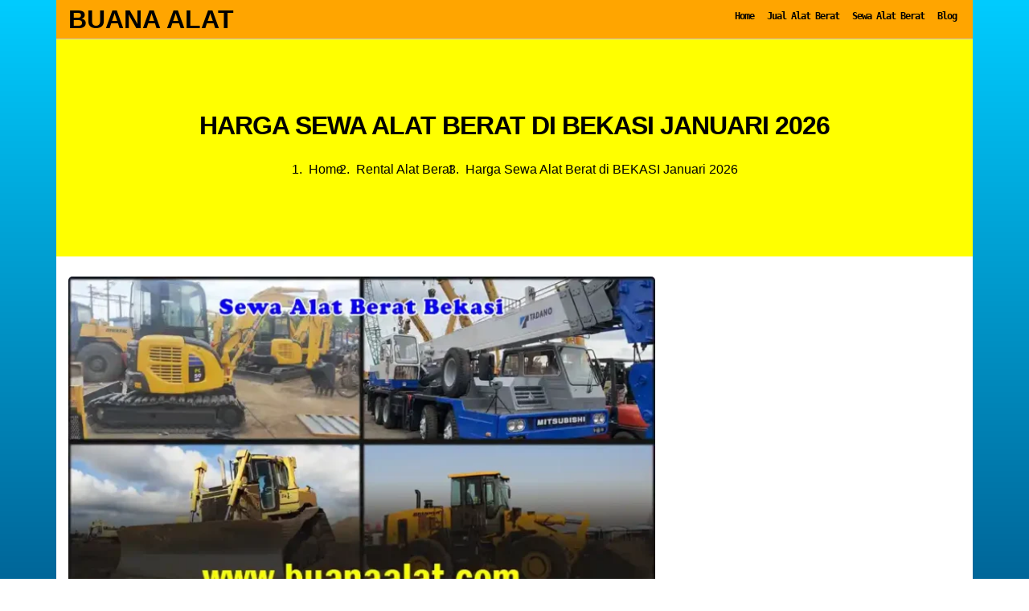

--- FILE ---
content_type: text/html; charset=UTF-8
request_url: https://buanaalat.com/rental-alat-berat/harga-sewa-alat-berat-bekasi-murah/
body_size: 13894
content:

















































































































































































































































































































































































































































































































<!DOCTYPE html>
<html lang="id">
	<head>
	<meta charset="utf-8">
	<meta http-equiv="content-language" content="id-ID">
	<meta content='width=device-width, initial-scale=1' name='viewport' />
	<meta content='' name='google-site-verification' />
	<link rel='profile' href='https://gmpg.org/xfn/11'>
	<meta name='robots' content='index, follow, max-image-preview:large, max-snippet:-1, max-video-preview:-1' />

	<!-- This site is optimized with the Yoast SEO Premium plugin v20.2.1 (Yoast SEO v20.2.1) - https://yoast.com/wordpress/plugins/seo/ -->
	<title>Harga Sewa Alat Berat di BEKASI Januari 2026 | Buana Alat</title>
	<meta name="description" content="Harga Sewa Alat Berat Murah Terbaru di Bekasi dan sekitarnya melayani Excavator, Crane, Dozer, Vibro Roller, Dump Truck, Truck Mixer" />
	<link rel="canonical" href="https://buanaalat.com/rental-alat-berat/harga-sewa-alat-berat-bekasi-murah/" />
	<meta property="og:locale" content="id_ID" />
	<meta property="og:type" content="article" />
	<meta property="og:title" content="Harga Sewa Alat Berat di BEKASI [month]" />
	<meta property="og:description" content="Harga Sewa Alat Berat Murah Terbaru di Bekasi dan sekitarnya melayani Excavator, Crane, Dozer, Vibro Roller, Dump Truck, Truck Mixer" />
	<meta property="og:url" content="https://buanaalat.com/rental-alat-berat/harga-sewa-alat-berat-bekasi-murah/" />
	<meta property="og:site_name" content="Buana Alat" />
	<meta property="article:publisher" content="https://www.facebook.com/buanaalat" />
	<meta property="article:author" content="https://www.facebook.com/buanaalat" />
	<meta property="article:published_time" content="2024-01-02T03:48:37+00:00" />
	<meta property="article:modified_time" content="2024-01-19T02:59:46+00:00" />
	<meta property="og:image" content="https://buanaalat.com/wp-content/uploads/Sewa-Alat-Berat-Bekasi.webp" />
	<meta property="og:image:width" content="800" />
	<meta property="og:image:height" content="450" />
	<meta property="og:image:type" content="image/webp" />
	<meta name="author" content="Admin" />
	<meta name="twitter:card" content="summary_large_image" />
	<meta name="twitter:label1" content="Ditulis oleh" />
	<meta name="twitter:data1" content="Admin" />
	<meta name="twitter:label2" content="Estimasi waktu membaca" />
	<meta name="twitter:data2" content="7 menit" />
	<script type="application/ld+json" class="yoast-schema-graph">{"@context":"https://schema.org","@graph":[{"@type":"Article","@id":"https://buanaalat.com/rental-alat-berat/harga-sewa-alat-berat-bekasi-murah/#article","isPartOf":{"@id":"https://buanaalat.com/rental-alat-berat/harga-sewa-alat-berat-bekasi-murah/"},"author":{"name":"Admin","@id":"https://buanaalat.com/#/schema/person/3eadf64b0621f9d144985d31fd567506"},"headline":"Harga Sewa Alat Berat di BEKASI Januari 2026","datePublished":"2024-01-02T03:48:37+00:00","dateModified":"2024-01-19T02:59:46+00:00","mainEntityOfPage":{"@id":"https://buanaalat.com/rental-alat-berat/harga-sewa-alat-berat-bekasi-murah/"},"wordCount":1070,"publisher":{"@id":"https://buanaalat.com/#/schema/person/3eadf64b0621f9d144985d31fd567506"},"image":{"@id":"https://buanaalat.com/rental-alat-berat/harga-sewa-alat-berat-bekasi-murah/#primaryimage"},"thumbnailUrl":"https://buanaalat.com/wp-content/uploads/Sewa-Alat-Berat-Bekasi.webp","keywords":["Alat Berat Jawa Barat"],"articleSection":["Rental Alat Berat"],"inLanguage":"id"},{"@type":"WebPage","@id":"https://buanaalat.com/rental-alat-berat/harga-sewa-alat-berat-bekasi-murah/","url":"https://buanaalat.com/rental-alat-berat/harga-sewa-alat-berat-bekasi-murah/","name":"Harga Sewa Alat Berat di BEKASI [month] | Buana Alat","isPartOf":{"@id":"https://buanaalat.com/#website"},"primaryImageOfPage":{"@id":"https://buanaalat.com/rental-alat-berat/harga-sewa-alat-berat-bekasi-murah/#primaryimage"},"image":{"@id":"https://buanaalat.com/rental-alat-berat/harga-sewa-alat-berat-bekasi-murah/#primaryimage"},"thumbnailUrl":"https://buanaalat.com/wp-content/uploads/Sewa-Alat-Berat-Bekasi.webp","datePublished":"2024-01-02T03:48:37+00:00","dateModified":"2024-01-19T02:59:46+00:00","description":"Harga Sewa Alat Berat Murah Terbaru di Bekasi dan sekitarnya melayani Excavator, Crane, Dozer, Vibro Roller, Dump Truck, Truck Mixer","breadcrumb":{"@id":"https://buanaalat.com/rental-alat-berat/harga-sewa-alat-berat-bekasi-murah/#breadcrumb"},"inLanguage":"id","potentialAction":[{"@type":"ReadAction","target":["https://buanaalat.com/rental-alat-berat/harga-sewa-alat-berat-bekasi-murah/"]}]},{"@type":"ImageObject","inLanguage":"id","@id":"https://buanaalat.com/rental-alat-berat/harga-sewa-alat-berat-bekasi-murah/#primaryimage","url":"https://buanaalat.com/wp-content/uploads/Sewa-Alat-Berat-Bekasi.webp","contentUrl":"https://buanaalat.com/wp-content/uploads/Sewa-Alat-Berat-Bekasi.webp","width":800,"height":450,"caption":"Sewa Alat Berat Bekasi"},{"@type":"BreadcrumbList","@id":"https://buanaalat.com/rental-alat-berat/harga-sewa-alat-berat-bekasi-murah/#breadcrumb","itemListElement":[{"@type":"ListItem","position":1,"name":"Home","item":"https://buanaalat.com/"},{"@type":"ListItem","position":2,"name":"RENTAL ALAT BERAT","item":"https://buanaalat.com/rental-alat-berat/"},{"@type":"ListItem","position":3,"name":"Harga Sewa Alat Berat di BEKASI Januari 2024"}]},{"@type":"WebSite","@id":"https://buanaalat.com/#website","url":"https://buanaalat.com/","name":"Buana Alat","description":"PUSAT JUAL DAN RENTAL ALAT BERAT SERTA ALAT TEKNIK INDONESIA","publisher":{"@id":"https://buanaalat.com/#/schema/person/3eadf64b0621f9d144985d31fd567506"},"potentialAction":[{"@type":"SearchAction","target":{"@type":"EntryPoint","urlTemplate":"https://buanaalat.com/?s={search_term_string}"},"query-input":"required name=search_term_string"}],"inLanguage":"id"},{"@type":["Person","Organization"],"@id":"https://buanaalat.com/#/schema/person/3eadf64b0621f9d144985d31fd567506","name":"Admin","image":{"@type":"ImageObject","inLanguage":"id","@id":"https://buanaalat.com/#/schema/person/image/","url":"https://i0.wp.com/buanaalat.com/wp-content/uploads/buana-alat.png?fit=300%2C300&ssl=1","contentUrl":"https://i0.wp.com/buanaalat.com/wp-content/uploads/buana-alat.png?fit=300%2C300&ssl=1","width":300,"height":300,"caption":"Admin"},"logo":{"@id":"https://buanaalat.com/#/schema/person/image/"},"sameAs":["https://www.facebook.com/buanaalat"]}]}</script>
	<!-- / Yoast SEO Premium plugin. -->


<link rel="alternate" type="application/rss+xml" title="Buana Alat &raquo; Feed" href="https://buanaalat.com/feed/" />
<link rel="alternate" type="application/rss+xml" title="Buana Alat &raquo; Umpan Komentar" href="https://buanaalat.com/comments/feed/" />
<link rel="alternate" title="oEmbed (JSON)" type="application/json+oembed" href="https://buanaalat.com/wp-json/oembed/1.0/embed?url=https%3A%2F%2Fbuanaalat.com%2Frental-alat-berat%2Fharga-sewa-alat-berat-bekasi-murah%2F" />
<link rel="alternate" title="oEmbed (XML)" type="text/xml+oembed" href="https://buanaalat.com/wp-json/oembed/1.0/embed?url=https%3A%2F%2Fbuanaalat.com%2Frental-alat-berat%2Fharga-sewa-alat-berat-bekasi-murah%2F&#038;format=xml" />
<style id='wp-img-auto-sizes-contain-inline-css' type='text/css'>
img:is([sizes=auto i],[sizes^="auto," i]){contain-intrinsic-size:3000px 1500px}
/*# sourceURL=wp-img-auto-sizes-contain-inline-css */
</style>
<link rel='stylesheet' id='style-css' href='https://buanaalat.com/wp-content/themes/buanaalat/style.css?ver=6.9' type='text/css' media='all' />
<link rel='stylesheet' id='font-awesome-css' href='https://buanaalat.com/wp-content/themes/buanaalat/assets/css/font-awesome.css?ver=4.7.0' type='text/css' media='all' />
<style id='wp-emoji-styles-inline-css' type='text/css'>

	img.wp-smiley, img.emoji {
		display: inline !important;
		border: none !important;
		box-shadow: none !important;
		height: 1em !important;
		width: 1em !important;
		margin: 0 0.07em !important;
		vertical-align: -0.1em !important;
		background: none !important;
		padding: 0 !important;
	}
/*# sourceURL=wp-emoji-styles-inline-css */
</style>
<style id='classic-theme-styles-inline-css' type='text/css'>
/*! This file is auto-generated */
.wp-block-button__link{color:#fff;background-color:#32373c;border-radius:9999px;box-shadow:none;text-decoration:none;padding:calc(.667em + 2px) calc(1.333em + 2px);font-size:1.125em}.wp-block-file__button{background:#32373c;color:#fff;text-decoration:none}
/*# sourceURL=/wp-includes/css/classic-themes.min.css */
</style>
<link rel='stylesheet' id='kk-star-ratings-css' href='https://buanaalat.com/wp-content/plugins/kk-star-ratings/src/core/public/css/kk-star-ratings.min.css?ver=5.4.10.3' type='text/css' media='all' />
<script type="text/javascript" src="https://buanaalat.com/wp-includes/js/jquery/jquery.min.js?ver=3.7.1" id="jquery-core-js"></script>
<script type="text/javascript" src="https://buanaalat.com/wp-includes/js/jquery/jquery-migrate.min.js?ver=3.4.1" id="jquery-migrate-js"></script>
<script type="text/javascript" src="https://buanaalat.com/wp-content/themes/buanaalat/assets/js/bootstrap.min.js?ver=6.9" id="bootstrap-js"></script>
<script type="text/javascript" src="https://buanaalat.com/wp-content/themes/buanaalat/assets/js/mobilemenu.js?ver=6.9" id="mobilemenu-js"></script>
<link rel="https://api.w.org/" href="https://buanaalat.com/wp-json/" /><link rel="alternate" title="JSON" type="application/json" href="https://buanaalat.com/wp-json/wp/v2/posts/1939" /><link rel="EditURI" type="application/rsd+xml" title="RSD" href="https://buanaalat.com/xmlrpc.php?rsd" />
<meta name="generator" content="WordPress 6.9" />
<link rel='shortlink' href='https://buanaalat.com/?p=1939' />
<script type="application/ld+json">{
    "@context": "https://schema.org/",
    "@type": "CreativeWorkSeries",
    "name": "Harga Sewa Alat Berat di BEKASI [month]",
    "aggregateRating": {
        "@type": "AggregateRating",
        "ratingValue": "4.5",
        "bestRating": "5",
        "ratingCount": "2"
    }
}</script><link rel="icon" href="https://buanaalat.com/wp-content/uploads/buana-alat-150x150.png" sizes="32x32" />
<link rel="icon" href="https://buanaalat.com/wp-content/uploads/buana-alat.png" sizes="192x192" />
<link rel="apple-touch-icon" href="https://buanaalat.com/wp-content/uploads/buana-alat.png" />
<meta name="msapplication-TileImage" content="https://buanaalat.com/wp-content/uploads/buana-alat.png" />
		
<!-- Google Tag Manager -->
<script>(function(w,d,s,l,i){w[l]=w[l]||[];w[l].push({'gtm.start':
new Date().getTime(),event:'gtm.js'});var f=d.getElementsByTagName(s)[0],
j=d.createElement(s),dl=l!='dataLayer'?'&l='+l:'';j.async=true;j.src=
'https://www.googletagmanager.com/gtm.js?id='+i+dl;f.parentNode.insertBefore(j,f);
})(window,document,'script','dataLayer','GTM-M4Z6RLM');</script>
<!-- End Google Tag Manager -->


	<style id='global-styles-inline-css' type='text/css'>
:root{--wp--preset--aspect-ratio--square: 1;--wp--preset--aspect-ratio--4-3: 4/3;--wp--preset--aspect-ratio--3-4: 3/4;--wp--preset--aspect-ratio--3-2: 3/2;--wp--preset--aspect-ratio--2-3: 2/3;--wp--preset--aspect-ratio--16-9: 16/9;--wp--preset--aspect-ratio--9-16: 9/16;--wp--preset--color--black: #000000;--wp--preset--color--cyan-bluish-gray: #abb8c3;--wp--preset--color--white: #ffffff;--wp--preset--color--pale-pink: #f78da7;--wp--preset--color--vivid-red: #cf2e2e;--wp--preset--color--luminous-vivid-orange: #ff6900;--wp--preset--color--luminous-vivid-amber: #fcb900;--wp--preset--color--light-green-cyan: #7bdcb5;--wp--preset--color--vivid-green-cyan: #00d084;--wp--preset--color--pale-cyan-blue: #8ed1fc;--wp--preset--color--vivid-cyan-blue: #0693e3;--wp--preset--color--vivid-purple: #9b51e0;--wp--preset--gradient--vivid-cyan-blue-to-vivid-purple: linear-gradient(135deg,rgb(6,147,227) 0%,rgb(155,81,224) 100%);--wp--preset--gradient--light-green-cyan-to-vivid-green-cyan: linear-gradient(135deg,rgb(122,220,180) 0%,rgb(0,208,130) 100%);--wp--preset--gradient--luminous-vivid-amber-to-luminous-vivid-orange: linear-gradient(135deg,rgb(252,185,0) 0%,rgb(255,105,0) 100%);--wp--preset--gradient--luminous-vivid-orange-to-vivid-red: linear-gradient(135deg,rgb(255,105,0) 0%,rgb(207,46,46) 100%);--wp--preset--gradient--very-light-gray-to-cyan-bluish-gray: linear-gradient(135deg,rgb(238,238,238) 0%,rgb(169,184,195) 100%);--wp--preset--gradient--cool-to-warm-spectrum: linear-gradient(135deg,rgb(74,234,220) 0%,rgb(151,120,209) 20%,rgb(207,42,186) 40%,rgb(238,44,130) 60%,rgb(251,105,98) 80%,rgb(254,248,76) 100%);--wp--preset--gradient--blush-light-purple: linear-gradient(135deg,rgb(255,206,236) 0%,rgb(152,150,240) 100%);--wp--preset--gradient--blush-bordeaux: linear-gradient(135deg,rgb(254,205,165) 0%,rgb(254,45,45) 50%,rgb(107,0,62) 100%);--wp--preset--gradient--luminous-dusk: linear-gradient(135deg,rgb(255,203,112) 0%,rgb(199,81,192) 50%,rgb(65,88,208) 100%);--wp--preset--gradient--pale-ocean: linear-gradient(135deg,rgb(255,245,203) 0%,rgb(182,227,212) 50%,rgb(51,167,181) 100%);--wp--preset--gradient--electric-grass: linear-gradient(135deg,rgb(202,248,128) 0%,rgb(113,206,126) 100%);--wp--preset--gradient--midnight: linear-gradient(135deg,rgb(2,3,129) 0%,rgb(40,116,252) 100%);--wp--preset--font-size--small: 13px;--wp--preset--font-size--medium: 20px;--wp--preset--font-size--large: 36px;--wp--preset--font-size--x-large: 42px;--wp--preset--spacing--20: 0.44rem;--wp--preset--spacing--30: 0.67rem;--wp--preset--spacing--40: 1rem;--wp--preset--spacing--50: 1.5rem;--wp--preset--spacing--60: 2.25rem;--wp--preset--spacing--70: 3.38rem;--wp--preset--spacing--80: 5.06rem;--wp--preset--shadow--natural: 6px 6px 9px rgba(0, 0, 0, 0.2);--wp--preset--shadow--deep: 12px 12px 50px rgba(0, 0, 0, 0.4);--wp--preset--shadow--sharp: 6px 6px 0px rgba(0, 0, 0, 0.2);--wp--preset--shadow--outlined: 6px 6px 0px -3px rgb(255, 255, 255), 6px 6px rgb(0, 0, 0);--wp--preset--shadow--crisp: 6px 6px 0px rgb(0, 0, 0);}:where(.is-layout-flex){gap: 0.5em;}:where(.is-layout-grid){gap: 0.5em;}body .is-layout-flex{display: flex;}.is-layout-flex{flex-wrap: wrap;align-items: center;}.is-layout-flex > :is(*, div){margin: 0;}body .is-layout-grid{display: grid;}.is-layout-grid > :is(*, div){margin: 0;}:where(.wp-block-columns.is-layout-flex){gap: 2em;}:where(.wp-block-columns.is-layout-grid){gap: 2em;}:where(.wp-block-post-template.is-layout-flex){gap: 1.25em;}:where(.wp-block-post-template.is-layout-grid){gap: 1.25em;}.has-black-color{color: var(--wp--preset--color--black) !important;}.has-cyan-bluish-gray-color{color: var(--wp--preset--color--cyan-bluish-gray) !important;}.has-white-color{color: var(--wp--preset--color--white) !important;}.has-pale-pink-color{color: var(--wp--preset--color--pale-pink) !important;}.has-vivid-red-color{color: var(--wp--preset--color--vivid-red) !important;}.has-luminous-vivid-orange-color{color: var(--wp--preset--color--luminous-vivid-orange) !important;}.has-luminous-vivid-amber-color{color: var(--wp--preset--color--luminous-vivid-amber) !important;}.has-light-green-cyan-color{color: var(--wp--preset--color--light-green-cyan) !important;}.has-vivid-green-cyan-color{color: var(--wp--preset--color--vivid-green-cyan) !important;}.has-pale-cyan-blue-color{color: var(--wp--preset--color--pale-cyan-blue) !important;}.has-vivid-cyan-blue-color{color: var(--wp--preset--color--vivid-cyan-blue) !important;}.has-vivid-purple-color{color: var(--wp--preset--color--vivid-purple) !important;}.has-black-background-color{background-color: var(--wp--preset--color--black) !important;}.has-cyan-bluish-gray-background-color{background-color: var(--wp--preset--color--cyan-bluish-gray) !important;}.has-white-background-color{background-color: var(--wp--preset--color--white) !important;}.has-pale-pink-background-color{background-color: var(--wp--preset--color--pale-pink) !important;}.has-vivid-red-background-color{background-color: var(--wp--preset--color--vivid-red) !important;}.has-luminous-vivid-orange-background-color{background-color: var(--wp--preset--color--luminous-vivid-orange) !important;}.has-luminous-vivid-amber-background-color{background-color: var(--wp--preset--color--luminous-vivid-amber) !important;}.has-light-green-cyan-background-color{background-color: var(--wp--preset--color--light-green-cyan) !important;}.has-vivid-green-cyan-background-color{background-color: var(--wp--preset--color--vivid-green-cyan) !important;}.has-pale-cyan-blue-background-color{background-color: var(--wp--preset--color--pale-cyan-blue) !important;}.has-vivid-cyan-blue-background-color{background-color: var(--wp--preset--color--vivid-cyan-blue) !important;}.has-vivid-purple-background-color{background-color: var(--wp--preset--color--vivid-purple) !important;}.has-black-border-color{border-color: var(--wp--preset--color--black) !important;}.has-cyan-bluish-gray-border-color{border-color: var(--wp--preset--color--cyan-bluish-gray) !important;}.has-white-border-color{border-color: var(--wp--preset--color--white) !important;}.has-pale-pink-border-color{border-color: var(--wp--preset--color--pale-pink) !important;}.has-vivid-red-border-color{border-color: var(--wp--preset--color--vivid-red) !important;}.has-luminous-vivid-orange-border-color{border-color: var(--wp--preset--color--luminous-vivid-orange) !important;}.has-luminous-vivid-amber-border-color{border-color: var(--wp--preset--color--luminous-vivid-amber) !important;}.has-light-green-cyan-border-color{border-color: var(--wp--preset--color--light-green-cyan) !important;}.has-vivid-green-cyan-border-color{border-color: var(--wp--preset--color--vivid-green-cyan) !important;}.has-pale-cyan-blue-border-color{border-color: var(--wp--preset--color--pale-cyan-blue) !important;}.has-vivid-cyan-blue-border-color{border-color: var(--wp--preset--color--vivid-cyan-blue) !important;}.has-vivid-purple-border-color{border-color: var(--wp--preset--color--vivid-purple) !important;}.has-vivid-cyan-blue-to-vivid-purple-gradient-background{background: var(--wp--preset--gradient--vivid-cyan-blue-to-vivid-purple) !important;}.has-light-green-cyan-to-vivid-green-cyan-gradient-background{background: var(--wp--preset--gradient--light-green-cyan-to-vivid-green-cyan) !important;}.has-luminous-vivid-amber-to-luminous-vivid-orange-gradient-background{background: var(--wp--preset--gradient--luminous-vivid-amber-to-luminous-vivid-orange) !important;}.has-luminous-vivid-orange-to-vivid-red-gradient-background{background: var(--wp--preset--gradient--luminous-vivid-orange-to-vivid-red) !important;}.has-very-light-gray-to-cyan-bluish-gray-gradient-background{background: var(--wp--preset--gradient--very-light-gray-to-cyan-bluish-gray) !important;}.has-cool-to-warm-spectrum-gradient-background{background: var(--wp--preset--gradient--cool-to-warm-spectrum) !important;}.has-blush-light-purple-gradient-background{background: var(--wp--preset--gradient--blush-light-purple) !important;}.has-blush-bordeaux-gradient-background{background: var(--wp--preset--gradient--blush-bordeaux) !important;}.has-luminous-dusk-gradient-background{background: var(--wp--preset--gradient--luminous-dusk) !important;}.has-pale-ocean-gradient-background{background: var(--wp--preset--gradient--pale-ocean) !important;}.has-electric-grass-gradient-background{background: var(--wp--preset--gradient--electric-grass) !important;}.has-midnight-gradient-background{background: var(--wp--preset--gradient--midnight) !important;}.has-small-font-size{font-size: var(--wp--preset--font-size--small) !important;}.has-medium-font-size{font-size: var(--wp--preset--font-size--medium) !important;}.has-large-font-size{font-size: var(--wp--preset--font-size--large) !important;}.has-x-large-font-size{font-size: var(--wp--preset--font-size--x-large) !important;}
/*# sourceURL=global-styles-inline-css */
</style>
</head>
	<body class="wp-singular post-template-default single single-post postid-1939 single-format-standard wp-theme-buanaalat" >

<!-- Google Tag Manager (noscript) -->
<noscript><iframe src="https://www.googletagmanager.com/ns.html?id=GTM-M4Z6RLM"
height="0" width="0" style="display:none;visibility:hidden"></iframe></noscript>
<!-- End Google Tag Manager (noscript) -->


	<div id="outer" class="container">
		
		<header class="sticky-top">
			<div id="header" class="row">
			<div id="branding-logo" class="col-md-5">
									<div class="site-branding">
													<!-- If you are viewing the a sub page, make the title a paragraph -->
							<div class="site-title"><a href="https://buanaalat.com/" rel="home">Buana Alat</a></div>
													<!-- Get Site Description -->
														<div class="site-description">PUSAT JUAL DAN RENTAL ALAT BERAT SERTA ALAT TEKNIK INDONESIA</div>
												</div>
								
				<div class="mobile-menu-btn"><i class="fa fa-bars"></i></div>
				
			</div>
			<div id="main-menu" class="col-md-7">
				<div class="main-menu">
				<div class="menu-main-menu-container"><ul id="menu-main-menu" class="menu"><li id="menu-item-7342" class="menu-item menu-item-type-custom menu-item-object-custom menu-item-home menu-item-7342"><a href="http://buanaalat.com/">Home</a></li>
<li id="menu-item-11474" class="menu-item menu-item-type-taxonomy menu-item-object-category menu-item-11474"><a href="https://buanaalat.com/harga-jual-alat-berat/">Jual Alat Berat</a></li>
<li id="menu-item-11099" class="menu-item menu-item-type-taxonomy menu-item-object-category menu-item-11099"><a href="https://buanaalat.com/harga-sewa-alat-berat/">Sewa Alat Berat</a></li>
<li id="menu-item-7463" class="menu-item menu-item-type-post_type menu-item-object-page current_page_parent menu-item-7463"><a href="https://buanaalat.com/blog/">Blog</a></li>
</ul></div>				</div>
			</div>
			</div>
		</header>
		<div id="mobile-menu">
			<div class="mobile-menu">
				<div class="menu-main-menu-container"><ul id="menu-main-menu-1" class="menu"><li class="menu-item menu-item-type-custom menu-item-object-custom menu-item-home menu-item-7342"><a href="http://buanaalat.com/">Home</a></li>
<li class="menu-item menu-item-type-taxonomy menu-item-object-category menu-item-11474"><a href="https://buanaalat.com/harga-jual-alat-berat/">Jual Alat Berat</a></li>
<li class="menu-item menu-item-type-taxonomy menu-item-object-category menu-item-11099"><a href="https://buanaalat.com/harga-sewa-alat-berat/">Sewa Alat Berat</a></li>
<li class="menu-item menu-item-type-post_type menu-item-object-page current_page_parent menu-item-7463"><a href="https://buanaalat.com/blog/">Blog</a></li>
</ul></div>			</div>
		</div>
		<main>
            <div id="featured-title" class="row" style="background-image: url('');">
  <div class="col-md-12 featured-title">

    <h1 class="page-title">
      Harga Sewa Alat Berat di BEKASI Januari 2026    </h1>

          <div id="breadcrumb">
        <nav class="breadcrumb" aria-label="Breadcrumb"><ol class="bread" itemscope itemtype="https://schema.org/BreadcrumbList"><li itemprop="itemListElement" itemscope itemtype="https://schema.org/ListItem"><a itemprop="item" href="https://buanaalat.com"><span itemprop="name">Home</span></a><meta itemprop="position" content="1" /></li><li itemprop="itemListElement" itemscope itemtype="https://schema.org/ListItem"><a itemprop="item" href="https://buanaalat.com/rental-alat-berat/"><span itemprop="name">Rental Alat Berat</span></a><meta itemprop="position" content="2" /></li><li itemprop="itemListElement" itemscope itemtype="https://schema.org/ListItem"><span itemprop="name">Harga Sewa Alat Berat di BEKASI Januari 2026</span><meta itemprop="position" content="3" /></li></ol></nav>      </div>
    
  </div>
</div>
			<div id="main"class="row">
			<div class="col-lg-8">
				<article id="post-1939" class="post-1939 post type-post status-publish format-standard has-post-thumbnail hentry category-rental-alat-berat tag-alat-berat-jawa-barat">
<div id="single">

	<center><img width="720" height="405" src="https://buanaalat.com/wp-content/uploads/Sewa-Alat-Berat-Bekasi-720x405.webp" class="attachment-big_thumb size-big_thumb wp-post-image" alt="Sewa Alat Berat Bekasi" decoding="async" fetchpriority="high" srcset="https://buanaalat.com/wp-content/uploads/Sewa-Alat-Berat-Bekasi-720x405.webp 720w, https://buanaalat.com/wp-content/uploads/Sewa-Alat-Berat-Bekasi-300x169.webp 300w, https://buanaalat.com/wp-content/uploads/Sewa-Alat-Berat-Bekasi-150x84.webp 150w, https://buanaalat.com/wp-content/uploads/Sewa-Alat-Berat-Bekasi-768x432.webp 768w, https://buanaalat.com/wp-content/uploads/Sewa-Alat-Berat-Bekasi.webp 800w" sizes="(max-width: 720px) 100vw, 720px" /><br />Harga Sewa Alat Berat di BEKASI Januari 2026</center>
	<hr/>
	<p>

<div class="kk-star-ratings kksr-auto kksr-align-left kksr-valign-top"
    data-payload='{&quot;align&quot;:&quot;left&quot;,&quot;id&quot;:&quot;1939&quot;,&quot;slug&quot;:&quot;default&quot;,&quot;valign&quot;:&quot;top&quot;,&quot;ignore&quot;:&quot;&quot;,&quot;reference&quot;:&quot;auto&quot;,&quot;class&quot;:&quot;&quot;,&quot;count&quot;:&quot;2&quot;,&quot;legendonly&quot;:&quot;&quot;,&quot;readonly&quot;:&quot;&quot;,&quot;score&quot;:&quot;4.5&quot;,&quot;starsonly&quot;:&quot;&quot;,&quot;best&quot;:&quot;5&quot;,&quot;gap&quot;:&quot;4&quot;,&quot;greet&quot;:&quot;Rate this post&quot;,&quot;legend&quot;:&quot;4.5\/5 - (2 votes)&quot;,&quot;size&quot;:&quot;24&quot;,&quot;title&quot;:&quot;Harga Sewa Alat Berat di BEKASI [month]&quot;,&quot;width&quot;:&quot;124&quot;,&quot;_legend&quot;:&quot;{score}\/{best} - ({count} {votes})&quot;,&quot;font_factor&quot;:&quot;1.25&quot;}'>
            
<div class="kksr-stars">
    
<div class="kksr-stars-inactive">
            <div class="kksr-star" data-star="1" style="padding-right: 4px">
            

<div class="kksr-icon" style="width: 24px; height: 24px;"></div>
        </div>
            <div class="kksr-star" data-star="2" style="padding-right: 4px">
            

<div class="kksr-icon" style="width: 24px; height: 24px;"></div>
        </div>
            <div class="kksr-star" data-star="3" style="padding-right: 4px">
            

<div class="kksr-icon" style="width: 24px; height: 24px;"></div>
        </div>
            <div class="kksr-star" data-star="4" style="padding-right: 4px">
            

<div class="kksr-icon" style="width: 24px; height: 24px;"></div>
        </div>
            <div class="kksr-star" data-star="5" style="padding-right: 4px">
            

<div class="kksr-icon" style="width: 24px; height: 24px;"></div>
        </div>
    </div>
    
<div class="kksr-stars-active" style="width: 124px;">
            <div class="kksr-star" style="padding-right: 4px">
            

<div class="kksr-icon" style="width: 24px; height: 24px;"></div>
        </div>
            <div class="kksr-star" style="padding-right: 4px">
            

<div class="kksr-icon" style="width: 24px; height: 24px;"></div>
        </div>
            <div class="kksr-star" style="padding-right: 4px">
            

<div class="kksr-icon" style="width: 24px; height: 24px;"></div>
        </div>
            <div class="kksr-star" style="padding-right: 4px">
            

<div class="kksr-icon" style="width: 24px; height: 24px;"></div>
        </div>
            <div class="kksr-star" style="padding-right: 4px">
            

<div class="kksr-icon" style="width: 24px; height: 24px;"></div>
        </div>
    </div>
</div>
                

<div class="kksr-legend" style="font-size: 19.2px;">
            4.5/5 - (2 votes)    </div>
    </div>
<p>Selamat datang di <strong>Buana Alat &#8211; Bekasi</strong> merupakan Pusat Sewa Jasa Alat Berat di Indonesia. Pada kesempatan kali ini kami melayani <strong>&#8220;Daftar Harga RENTAL ALAT BERAT BEKASI dan sekiratnya&#8221;</strong> dengan harga yang kami tawarkan bervariasi sesuai dengan medan yang dikerjakan dan jarak / lokasi proyek.</p>
<h2>RENTAL ALAT BERAT BEKASI dan sekitarnya</h2>
<p>Rental Alat Berat murah di Kota Bekasi dan sekitarnya meliputi Kecamatan Bantar Gebang, Kecamatan Bekasi Barat, Kecamatan Bekasi Selatan, Kecamatan Bekasi Timur, Kecamatan Bekasi Utara, Kecamatan Jati Sampurna, Kecamatan Jatiasih, Kecamatan Medan Satria, Kecamatan Mustika Jaya, Kecamatan Pondok Gede, Kecamatan Pondok Melati, Kecamatan Rawalumbu. Kota Bekasi merupakan Kota Administrasi di Provinsi Jawa Barat (Jabar) Negara Kesatuan Republik Indonesia (NKRI).</p>
<p>Rental Alat Berat murah di Kabupaten Bekasi dan sekitarnya meliputi Kecamatan Babelan, Kecamatan Bojongmanggu, Kecamatan Cabangbungin, Kecamatan Cibarusah, Kecamatan Cibitung, Kecamatan Cikarang Barat, Kecamatan Cikarang Pusat, Kecamatan Cikarang Selatan, Kecamatan Cikarang Timur, Kecamatan Cikarang Utara, Kecamatan Karangbahagia, Kecamatan Kedung Waringin, Kecamatan Muara Gembong, Kecamatan Pebayuran, Kecamatan Serang Baru, Kecamatan Setu, Kecamatan Sukakarya, Kecamatan Sukatani, Kecamatan Sukawangi, Kecamatan Tambelang, Kecamatan Tambun Selatan, Kecamatan Tambun Utara, Kecamatan Tarumajaya. Kabupaten Bekasi merupakan kabupaten yang berada di wilayah Provinsi Jawa Barat (Jabar) Negara Kesatuan Republik Indonesia (NKRI).</p>
<h3>DESKRIPSI</h3>
<p>Alat Berat adalah mesin berukuran besar yang difungsikan untuk membantu pekerjaan manusia seperti pada proyek untuk menggali tanah dan memindahkannya, menaikan material dari bawah ke atas, dll.  Keberadaan alat  berat  dalam  setiap  proyeksangatlah  penting  guna menunjang  pembangunan  infrastruktur  maupun  dalam  mengeksplorasi  hasil tambang,  misalnya  semen,  batubara  dll.  Banyak  keuntunganyang  didapatdalam  menggunakan  alat  berat  yaitu  waktu  yang  sangat  cepat,  tenaga  yang besar, nilai-nilai ekonomis dan lainnya.</p>
<h3>DAFTAR HARGA SEWA RENTAL ALAT BERAT MURAH TERBARU</h3>
<table class="table table-sm table-hover">
<tr>
<th>No</th>
<th>Nama Alat</th>
<th>Kisaran Harga</th>
</tr>
<tr>
<td>1</td>
<td>Rental <strong>Baby Roller</strong> Murah</td>
<td>IDR 000,- /Jam</td>
</tr>
<tr>
<td>2</td>
<td>Rental <strong>Boom Lift</strong> Murah</td>
<td>IDR 000,- /Jam</td>
</tr>
<tr>
<td>3</td>
<td>Rental <strong>Bulldozer</strong> Murah</td>
<td>IDR 000,- /Jam</td>
</tr>
<tr>
<td>4</td>
<td>Rental <strong>Crawler Crane</strong> Murah</td>
<td>IDR 000,- /Jam</td>
</tr>
<tr>
<td>5</td>
<td>Rental <strong>Diesel Hammer</strong> Murah</td>
<td>IDR 000,- /Jam</td>
</tr>
<tr>
<td>6</td>
<td>Rental <strong>Dolly Trailer</strong> Murah</td>
<td>IDR 000,- /Jam</td>
</tr>
<tr>
<td>7</td>
<td>Rental <strong>Drop Hammer</strong> Murah</td>
<td>IDR 000,- /Jam</td>
</tr>
<tr>
<td>8</td>
<td>Rental <strong>Dump Truck</strong> Murah</td>
<td>IDR 000,- /Jam</td>
</tr>
<tr>
<td>9</td>
<td>Rental <strong>Excavator</strong> Murah</td>
<td>IDR 000,- /Jam</td>
</tr>
<tr>
<td>10</td>
<td>Rental <strong>Excavator Breaker</strong> Murah</td>
<td>IDR 000,- /Jam</td>
</tr>
<tr>
<td>11</td>
<td>Rental <strong>Excavator Long ARM</strong> Murah</td>
<td>IDR 000,- /Jam</td>
</tr>
<tr>
<td>12</td>
<td>Rental <strong>Forklift</strong> Murah</td>
<td>IDR 000,- /Jam</td>
</tr>
<tr>
<td>13</td>
<td>Rental <strong>Hydraulic Hammer Pile</strong> Murah</td>
<td>IDR 000,- /Jam</td>
</tr>
<tr>
<td>14</td>
<td>Rental <strong>Lowbed Trailer</strong> Murah</td>
<td>IDR 000,- /Jam</td>
</tr>
<tr>
<td>15</td>
<td>Rental <strong>Mobile Crane</strong> Murah</td>
<td>IDR 000,- /Jam</td>
</tr>
<tr>
<td>16</td>
<td>Rental <strong>Motor Grader</strong> Murah</td>
<td>IDR 000,- /Jam</td>
</tr>
<tr>
<td>17</td>
<td>Rental <strong>Roughter Crane</strong> Murah</td>
<td>IDR 000,- /Jam</td>
</tr>
<tr>
<td>18</td>
<td>Rental <strong>Self Loader</strong> Murah</td>
<td>IDR 000,- /Jam</td>
</tr>
<tr>
<td>19</td>
<td>Rental <strong>Sheep Foot Roller</strong> Murah</td>
<td>IDR 000,- /Jam</td>
</tr>
<tr>
<td>20</td>
<td>Rental <strong>Skylift</strong> Murah</td>
<td>IDR 000,- /Jam</td>
</tr>
<tr>
<td>21</td>
<td>Rental <strong>Tandem Roller</strong> Murah</td>
<td>IDR 000,- /Jam</td>
</tr>
<tr>
<td>22</td>
<td>Rental <strong>Tired Roller</strong> Murah</td>
<td>IDR 000,- /Jam</td>
</tr>
<tr>
<td>23</td>
<td>Rental <strong>Tower Crane</strong> Murah</td>
<td>IDR 000,- /Jam</td>
</tr>
<tr>
<td>24</td>
<td>Rental <strong>Track Loader</strong> Murah</td>
<td>IDR 000,- /Jam</td>
</tr>
<tr>
<td>25</td>
<td>Rental <strong>Truck Crane</strong> Murah</td>
<td>IDR 000,- /Jam</td>
</tr>
<tr>
<td>26</td>
<td>Rental <strong>Truck Mixer</strong> Murah</td>
<td>IDR 000,- /Jam</td>
</tr>
<tr>
<td>27</td>
<td>Rental <strong>Vibratory Pile Drive</strong> Murah</td>
<td>IDR 000,- /Jam</td>
</tr>
<tr>
<td>28</td>
<td>Rental <strong>Vibratory Roller / Vibro</strong> Murah</td>
<td>IDR 000,- /Jam</td>
</tr>
<tr>
<td>29</td>
<td>Rental <strong>Wales Stoom</strong> Murah</td>
<td>IDR 000,- /Jam</td>
</tr>
<tr>
<td>30</td>
<td>Rental <strong>Wheel Loader</strong> Murah</td>
<td>IDR 000,- /Jam</td>
</tr>
</table>
<p>Demikian informasi <em>&#8220;Daftar Harga RENTAL ALAT BERAT BEKASI dan sekiratnya&#8221;</em> yang dapat kami sampaikan. Untuk informasi lebih lanjut hubungi kontak di bawah ini.</p>
<p><center></p>
<div class="card bg-light mb-3" style="max-width: 575px;">
<div class="row no-gutters">
<div class="col-md-12">
      <img decoding="async" src="https://blogger.googleusercontent.com/img/b/R29vZ2xl/AVvXsEjGbK_8c10ZowFeexo37ajiHDA9nZOfs-2RyNJhcQH2opYheY3QMVRZ7KSmeBIa-HxLBILWLcCLWrCN99DAx0Repa6Dj24Y5oYi5_2F0aJshXO-gJfw5inIrWoWzofxMoAjW5_i6JLMN9R_KNNyYSYwUSKKvzYX9lybUkrzEhlLdVwHF-8jvqeEXA/s1600/Naufal%20-%20Barata%20Buana%20Mandiri.jpg" class="card-img" alt="sales alat berat" style="max-width: 300px;margin-top: 20px;">
    </div>
<div class="col-md-12">
<div class="card-body">
<h4 class="card-title">Sales &#8211; Rental Baby Roller</h4>
<table class="table table-sm">
<tbody>
<tr>
<td>Nama</td>
<td>Naufal BSJ</td>
</tr>
<tr>
<td>Kontak</td>
<td><a id="tlp-oji1" href="tel:081286443502" rel="noopener noreferrer" target="_blank"><i class="fa fa-mobile"></i> 0812-8644-3502</a></td>
</tr>
<tr>
<td></td>
<td><a id="tlp-oji2" href="tel:089505925732" rel="noopener noreferrer" target="_blank"><i class="fa fa-mobile"></i> 0895-0592-5732</a></td>
</tr>
<tr>
<td>Perusahaan</td>
<td>CV. Barata Buana Mandiri</td>
</tr>
<tr>
<td>Alamat</td>
<td>Cileungsi &#8211; Bogor</td>
</tr>
</tbody>
</table>
<p class="card-text"><small class="text-success "><a href="https://buanaalat.com/pasang-nomor-telepon/" rel="noopener" target="_blank">Pasang Nomor HP / WA</a> | <a href="https://buanaalat.com/daftar-halaman-kosong/" rel="noopener" target="_blank">Halaman Kosong</a></small></p>
</p></div>
</p></div>
</p></div>
</div>
<p></center></p>
<h3>ARTIKEL TERKAIT LAINNYA</h3>
<div class="row">
<div class="col-md-6">
<h6>001. Lihat juga: <a href="https://buanaalat.com/rental-alat-berat/harga-sewa-alat-berat-aceh-murah/" rel="noopener noreferrer" target="_blank">Alat Berat Aceh</a></h6>
<h6>002. Lihat juga: <a href="https://buanaalat.com/rental-alat-berat/harga-sewa-alat-berat-ambon-murah/" rel="noopener noreferrer" target="_blank">Alat Berat Ambon</a></h6>
<h6>003. Lihat juga: <a href="https://buanaalat.com/rental-alat-berat/harga-sewa-alat-berat-balikpapan-murah/" rel="noopener noreferrer" target="_blank">Alat Berat Balikpapan</a></h6>
<h6>004. Lihat juga: <a href="https://buanaalat.com/rental-alat-berat/harga-sewa-alat-berat-bandung-murah/" rel="noopener noreferrer" target="_blank">Alat Berat Bandung</a></h6>
<h6>005. Lihat juga: <a href="https://buanaalat.com/rental-alat-berat/harga-sewa-alat-berat-banjar-murah/" rel="noopener noreferrer" target="_blank">Alat Berat Banjar</a></h6>
<h6>006. Lihat juga: <a href="https://buanaalat.com/rental-alat-berat/harga-sewa-alat-berat-banjarmasin-murah/" rel="noopener noreferrer" target="_blank">Alat Berat Banjarmasin</a></h6>
<h6>007. Lihat juga: <a href="https://buanaalat.com/rental-alat-berat/harga-sewa-alat-berat-banjarnegara-murah/" rel="noopener noreferrer" target="_blank">Alat Berat Banjarnegara</a></h6>
<h6>008. Lihat juga: <a href="https://buanaalat.com/rental-alat-berat/harga-sewa-alat-berat-banyumas-murah/" rel="noopener noreferrer" target="_blank">Alat Berat Banyumas</a></h6>
<h6>009. Lihat juga: <a href="https://buanaalat.com/rental-alat-berat/harga-sewa-alat-berat-banyuwangi-murah/" rel="noopener noreferrer" target="_blank">Alat Berat Banyuwangi</a></h6>
<h6>010. Lihat juga: <a href="https://buanaalat.com/rental-alat-berat/harga-sewa-alat-berat-bekasi-murah/" rel="noopener noreferrer" target="_blank">Alat Berat Bekasi</a></h6>
<h6>011. Lihat juga: <a href="https://buanaalat.com/rental-alat-berat/harga-sewa-alat-berat-bengkulu-murah/" rel="noopener noreferrer" target="_blank">Alat Berat Bengkulu</a></h6>
<h6>012. Lihat juga: <a href="https://buanaalat.com/rental-alat-berat/harga-sewa-alat-berat-blitar-murah/" rel="noopener noreferrer" target="_blank">Alat Berat Blitar</a></h6>
<h6>013. Lihat juga: <a href="https://buanaalat.com/rental-alat-berat/harga-sewa-alat-berat-blora-murah/" rel="noopener noreferrer" target="_blank">Alat Berat Blora</a></h6>
<h6>014. Lihat juga: <a href="https://buanaalat.com/rental-alat-berat/harga-sewa-alat-berat-bogor-murah/" rel="noopener noreferrer" target="_blank">Alat Berat Bogor</a></h6>
<h6>015. Lihat juga: <a href="https://buanaalat.com/rental-alat-berat/harga-sewa-alat-berat-bojonegoro-murah/" rel="noopener noreferrer" target="_blank">Alat Berat Bojonegoro</a></h6>
<h6>016. Lihat juga: <a href="https://buanaalat.com/rental-alat-berat/harga-sewa-alat-berat-bondowoso-murah/" rel="noopener noreferrer" target="_blank">Alat Berat Bondowoso</a></h6>
<h6>017. Lihat juga: <a href="https://buanaalat.com/rental-alat-berat/harga-sewa-alat-berat-boyolali-murah/" rel="noopener noreferrer" target="_blank">Alat Berat Boyolali</a></h6>
<h6>018. Lihat juga: <a href="https://buanaalat.com/rental-alat-berat/harga-sewa-alat-berat-brebes-murah/" rel="noopener noreferrer" target="_blank">Alat Berat Brebes</a></h6>
<h6>019. Lihat juga: <a href="https://buanaalat.com/rental-alat-berat/harga-sewa-alat-berat-ciamis-murah/" rel="noopener noreferrer" target="_blank">Alat Berat Ciamis</a></h6>
<h6>020. Lihat juga: <a href="https://buanaalat.com/rental-alat-berat/harga-sewa-alat-berat-cianjur-murah/" rel="noopener noreferrer" target="_blank">Alat Berat Cianjur</a></h6>
<h6>021. Lihat juga: <a href="https://buanaalat.com/rental-alat-berat/harga-sewa-alat-berat-cilacap-murah/" rel="noopener noreferrer" target="_blank">Alat Berat Cilacap</a></h6>
<h6>022. Lihat juga: <a href="https://buanaalat.com/rental-alat-berat/harga-sewa-alat-berat-cilegon-murah/" rel="noopener noreferrer" target="_blank">Alat Berat Cilegon</a></h6>
<h6>023. Lihat juga: <a href="https://buanaalat.com/rental-alat-berat/harga-sewa-alat-berat-cimahi-murah/" rel="noopener noreferrer" target="_blank">Alat Berat Cimahi</a></h6>
<h6>024. Lihat juga: <a href="https://buanaalat.com/rental-alat-berat/harga-sewa-alat-berat-cirebon-murah/" rel="noopener noreferrer" target="_blank">Alat Berat Cirebon</a></h6>
<h6>025. Lihat juga: <a href="https://buanaalat.com/rental-alat-berat/harga-sewa-alat-berat-demak-murah/" rel="noopener noreferrer" target="_blank">Alat Berat Demak</a></h6>
<h6>026. Lihat juga: <a href="https://buanaalat.com/rental-alat-berat/harga-sewa-alat-berat-denpasar-murah/" rel="noopener noreferrer" target="_blank">Alat Berat Denpasar</a></h6>
<h6>027. Lihat juga: <a href="https://buanaalat.com/rental-alat-berat/harga-sewa-alat-berat-depok-murah/" rel="noopener noreferrer" target="_blank">Alat Berat Depok</a></h6>
<h6>028. Lihat juga: <a href="https://buanaalat.com/rental-alat-berat/harga-sewa-alat-berat-garut-murah/" rel="noopener noreferrer" target="_blank">Alat Berat Garut</a></h6>
<h6>029. Lihat juga: <a href="https://buanaalat.com/rental-alat-berat/harga-sewa-alat-berat-indramayu-murah/" rel="noopener noreferrer" target="_blank">Alat Berat Indramayu</a></h6>
<h6>030. Lihat juga: <a href="https://buanaalat.com/rental-alat-berat/harga-sewa-alat-berat-jakarta-murah/" rel="noopener noreferrer" target="_blank">Alat Berat Jakarta</a></h6>
<h6>031. Lihat juga: <a href="https://buanaalat.com/rental-alat-berat/harga-sewa-alat-berat-jambi-murah/" rel="noopener noreferrer" target="_blank">Alat Berat Jambi</a></h6>
<h6>032. Lihat juga: <a href="https://buanaalat.com/rental-alat-berat/harga-sewa-alat-berat-jember-murah/" rel="noopener noreferrer" target="_blank">Alat Berat Jember</a></h6>
<h6>033. Lihat juga: <a href="https://buanaalat.com/rental-alat-berat/harga-sewa-alat-berat-jepara-murah/" rel="noopener noreferrer" target="_blank">Alat Berat Jepara</a></h6>
<h6>034. Lihat juga: <a href="https://buanaalat.com/rental-alat-berat/harga-sewa-alat-berat-jombang-murah/" rel="noopener noreferrer" target="_blank">Alat Berat Jombang</a></h6>
<h6>035. Lihat juga: <a href="https://buanaalat.com/rental-alat-berat/harga-sewa-alat-berat-karanganyar-murah/" rel="noopener noreferrer" target="_blank">Alat Berat Karanganyar</a></h6>
<h6>036. Lihat juga: <a href="https://buanaalat.com/rental-alat-berat/harga-sewa-alat-berat-karawang-murah/" rel="noopener noreferrer" target="_blank">Alat Berat Karawang</a></h6>
<h6>037. Lihat juga: <a href="https://buanaalat.com/rental-alat-berat/harga-sewa-alat-berat-kebumen-murah/" rel="noopener noreferrer" target="_blank">Alat Berat Kebumen</a></h6>
<h6>038. Lihat juga: <a href="https://buanaalat.com/rental-alat-berat/harga-sewa-alat-berat-kediri-murah/" rel="noopener noreferrer" target="_blank">Alat Berat Kediri</a></h6>
<h6>039. Lihat juga: <a href="https://buanaalat.com/rental-alat-berat/harga-sewa-alat-berat-kendal-murah/" rel="noopener noreferrer" target="_blank">Alat Berat Kendal</a></h6>
<h6>040. Lihat juga: <a href="https://buanaalat.com/rental-alat-berat/harga-sewa-alat-berat-kendari-murah/" rel="noopener noreferrer" target="_blank">Alat Berat Kendari</a></h6>
<h6>041. Lihat juga: <a href="https://buanaalat.com/rental-alat-berat/harga-sewa-alat-berat-klaten-murah/" rel="noopener noreferrer" target="_blank">Alat Berat Klaten</a></h6>
<h6>042. Lihat juga: <a href="https://buanaalat.com/rental-alat-berat/harga-sewa-alat-berat-kudus-murah/" rel="noopener noreferrer" target="_blank">Alat Berat Kudus</a></h6>
<h6>043. Lihat juga: <a href="https://buanaalat.com/rental-alat-berat/harga-sewa-alat-berat-kuningan-murah/" rel="noopener noreferrer" target="_blank">Alat Berat Kuningan</a></h6>
<h6>044. Lihat juga: <a href="https://buanaalat.com/rental-alat-berat/harga-sewa-alat-berat-kupang-murah/" rel="noopener noreferrer" target="_blank">Alat Berat Kupang</a></h6>
<h6>045. Lihat juga: <a href="https://buanaalat.com/rental-alat-berat/harga-sewa-alat-berat-lamongan-murah/" rel="noopener noreferrer" target="_blank">Alat Berat Lamongan</a></h6>
<h6>046. Lihat juga: <a href="https://buanaalat.com/rental-alat-berat/harga-sewa-alat-berat-lampung-murah/" rel="noopener noreferrer" target="_blank">Alat Berat Lampung</a></h6>
<h6>047. Lihat juga: <a href="https://buanaalat.com/rental-alat-berat/harga-sewa-alat-berat-lebak-murah/" rel="noopener noreferrer" target="_blank">Alat Berat Lebak</a></h6>
<h6>048. Lihat juga: <a href="https://buanaalat.com/rental-alat-berat/harga-sewa-alat-berat-lumajang-murah/" rel="noopener noreferrer" target="_blank">Alat Berat Lumajang</a></h6>
<h6>049. Lihat juga: <a href="https://buanaalat.com/rental-alat-berat/harga-sewa-alat-berat-madiun-murah/" rel="noopener noreferrer" target="_blank">Alat Berat Madiun</a></h6>
<h6>050. Lihat juga: <a href="https://buanaalat.com/rental-alat-berat/harga-sewa-alat-berat-magelang-murah/" rel="noopener noreferrer" target="_blank">Alat Berat Magelang</a></h6>
<h6>051. Lihat juga: <a href="https://buanaalat.com/rental-alat-berat/harga-sewa-alat-berat-magetan-murah/" rel="noopener noreferrer" target="_blank">Alat Berat Magetan</a></h6>
<h6>052. Lihat juga: <a href="https://buanaalat.com/rental-alat-berat/harga-sewa-alat-berat-majalengka-murah/" rel="noopener noreferrer" target="_blank">Alat Berat Majalengka</a></h6>
<h6>053. Lihat juga: <a href="https://buanaalat.com/rental-alat-berat/harga-sewa-alat-berat-makasar-murah/" rel="noopener noreferrer" target="_blank">Alat Berat Makasar</a></h6>
</p></div>
<div class="col-md-6">
<h6>054. Lihat juga: <a href="https://buanaalat.com/rental-alat-berat/harga-sewa-alat-berat-malang-murah/" rel="noopener noreferrer" target="_blank">Alat Berat Malang</a></h6>
<h6>055. Lihat juga: <a href="https://buanaalat.com/rental-alat-berat/harga-sewa-alat-berat-manado-murah/" rel="noopener noreferrer" target="_blank">Alat Berat Manado</a></h6>
<h6>056. Lihat juga: <a href="https://buanaalat.com/rental-alat-berat/harga-sewa-alat-berat-mataram-murah/" rel="noopener noreferrer" target="_blank">Alat Berat Mataram</a></h6>
<h6>057. Lihat juga: <a href="https://buanaalat.com/rental-alat-berat/harga-sewa-alat-berat-medan-murah/" rel="noopener noreferrer" target="_blank">Alat Berat Medan</a></h6>
<h6>058. Lihat juga: <a href="https://buanaalat.com/rental-alat-berat/harga-sewa-alat-berat-metro-murah/" rel="noopener noreferrer" target="_blank">Alat Berat Metro</a></h6>
<h6>059. Lihat juga: <a href="https://buanaalat.com/rental-alat-berat/harga-sewa-alat-berat-mojokerto-murah/" rel="noopener noreferrer" target="_blank">Alat Berat Mojokerto</a></h6>
<h6>060. Lihat juga: <a href="https://buanaalat.com/rental-alat-berat/harga-sewa-alat-berat-nganjuk-murah/" rel="noopener noreferrer" target="_blank">Alat Berat Nganjuk</a></h6>
<h6>061. Lihat juga: <a href="https://buanaalat.com/rental-alat-berat/harga-sewa-alat-berat-ngawi-murah/" rel="noopener noreferrer" target="_blank">Alat Berat Ngawi</a></h6>
<h6>062. Lihat juga: <a href="https://buanaalat.com/rental-alat-berat/harga-sewa-alat-berat-pacitan-murah/" rel="noopener noreferrer" target="_blank">Alat Berat Pacitan</a></h6>
<h6>063. Lihat juga: <a href="https://buanaalat.com/rental-alat-berat/harga-sewa-alat-berat-padang-murah/" rel="noopener noreferrer" target="_blank">Alat Berat Padang</a></h6>
<h6>064. Lihat juga: <a href="https://buanaalat.com/rental-alat-berat/harga-sewa-alat-berat-pagar-alam-murah/" rel="noopener noreferrer" target="_blank">Alat Berat Pagar Alam</a></h6>
<h6>065. Lihat juga: <a href="https://buanaalat.com/rental-alat-berat/harga-sewa-alat-berat-palangka-raya-murah/" rel="noopener noreferrer" target="_blank">Alat Berat Palangka Raya</a></h6>
<h6>066. Lihat juga: <a href="https://buanaalat.com/rental-alat-berat/harga-sewa-alat-berat-palembang-murah/" rel="noopener noreferrer" target="_blank">Alat Berat Palembang</a></h6>
<h6>067. Lihat juga: <a href="https://buanaalat.com/rental-alat-berat/harga-sewa-alat-berat-palu-murah/" rel="noopener noreferrer" target="_blank">Alat Berat Palu</a></h6>
<h6>068. Lihat juga: <a href="https://buanaalat.com/rental-alat-berat/harga-sewa-alat-berat-pandeglang-murah/" rel="noopener noreferrer" target="_blank">Alat Berat Pandeglang</a></h6>
<h6>069. Lihat juga: <a href="https://buanaalat.com/rental-alat-berat/harga-sewa-alat-berat-pasuruan-murah/" rel="noopener noreferrer" target="_blank">Alat Berat Pasuruan</a></h6>
<h6>070. Lihat juga: <a href="https://buanaalat.com/rental-alat-berat/harga-sewa-alat-berat-pati-murah/" rel="noopener noreferrer" target="_blank">Alat Berat Pati</a></h6>
<h6>071. Lihat juga: <a href="https://buanaalat.com/rental-alat-berat/harga-sewa-alat-berat-pekalongan-murah/" rel="noopener noreferrer" target="_blank">Alat Berat Pekalongan</a></h6>
<h6>072. Lihat juga: <a href="https://buanaalat.com/rental-alat-berat/harga-sewa-alat-berat-pekanbaru-murah/" rel="noopener noreferrer" target="_blank">Alat Berat Pekanbaru</a></h6>
<h6>073. Lihat juga: <a href="https://buanaalat.com/rental-alat-berat/harga-sewa-alat-berat-pemalang-murah/" rel="noopener noreferrer" target="_blank">Alat Berat Pemalang</a></h6>
<h6>074. Lihat juga: <a href="https://buanaalat.com/rental-alat-berat/harga-sewa-alat-berat-ponorogo-murah/" rel="noopener noreferrer" target="_blank">Alat Berat Ponorogo</a></h6>
<h6>075. Lihat juga: <a href="https://buanaalat.com/rental-alat-berat/harga-sewa-alat-berat-pontianak-murah/" rel="noopener noreferrer" target="_blank">Alat Berat Pontianak</a></h6>
<h6>076. Lihat juga: <a href="https://buanaalat.com/rental-alat-berat/harga-sewa-alat-berat-probolinggo-murah/" rel="noopener noreferrer" target="_blank">Alat Berat Probolinggo</a></h6>
<h6>077. Lihat juga: <a href="https://buanaalat.com/rental-alat-berat/harga-sewa-alat-berat-purbalingga-murah/" rel="noopener noreferrer" target="_blank">Alat Berat Purbalingga</a></h6>
<h6>078. Lihat juga: <a href="https://buanaalat.com/rental-alat-berat/harga-sewa-alat-berat-purwakarta-murah/" rel="noopener noreferrer" target="_blank">Alat Berat Purwakarta</a></h6>
<h6>079. Lihat juga: <a href="https://buanaalat.com/rental-alat-berat/harga-sewa-alat-berat-purworejo-murah/" rel="noopener noreferrer" target="_blank">Alat Berat Purworejo</a></h6>
<h6>080. Lihat juga: <a href="https://buanaalat.com/rental-alat-berat/harga-sewa-alat-berat-rembang-murah/" rel="noopener noreferrer" target="_blank"># Alat Berat Rembang</a></h6>
<h6>081. Lihat juga: <a href="https://buanaalat.com/rental-alat-berat/harga-sewa-alat-berat-salatiga-murah/" rel="noopener noreferrer" target="_blank">Alat Berat Salatiga</a></h6>
<h6>082. Lihat juga: <a href="https://buanaalat.com/rental-alat-berat/harga-sewa-alat-berat-samarinda-murah/" rel="noopener noreferrer" target="_blank">Alat Berat Samarinda</a></h6>
<h6>083. Lihat juga: <a href="https://buanaalat.com/rental-alat-berat/harga-sewa-alat-berat-semarang-murah/" rel="noopener noreferrer" target="_blank">Alat Berat Semarang</a></h6>
<h6>084. Lihat juga: <a href="https://buanaalat.com/rental-alat-berat/harga-sewa-alat-berat-serang-murah/" rel="noopener noreferrer" target="_blank">Alat Berat Serang</a></h6>
<h6>085. Lihat juga: <a href="https://buanaalat.com/rental-alat-berat/harga-sewa-alat-berat-sidoarjo-murah/" rel="noopener noreferrer" target="_blank">Alat Berat Sidoarjo</a></h6>
<h6>086. Lihat juga: <a href="https://buanaalat.com/rental-alat-berat/harga-sewa-alat-berat-singkawang-murah/" rel="noopener noreferrer" target="_blank">Alat Berat Singkawang</a></h6>
<h6>087. Lihat juga: <a href="https://buanaalat.com/rental-alat-berat/harga-sewa-alat-berat-situbondo-murah/" rel="noopener noreferrer" target="_blank">Alat Berat Situbondo</a></h6>
<h6>088. Lihat juga: <a href="https://buanaalat.com/rental-alat-berat/harga-sewa-alat-berat-subang-murah/" rel="noopener noreferrer" target="_blank">Alat Berat Subang</a></h6>
<h6>089. Lihat juga: <a href="https://buanaalat.com/rental-alat-berat/harga-sewa-alat-berat-sukabumi-murah/" rel="noopener noreferrer" target="_blank">Alat Berat Sukabumi</a></h6>
<h6>090. Lihat juga: <a href="https://buanaalat.com/rental-alat-berat/harga-sewa-alat-berat-sukoharjo-murah/" rel="noopener noreferrer" target="_blank">Alat Berat Sukoharjo</a></h6>
<h6>091. Lihat juga: <a href="https://buanaalat.com/rental-alat-berat/harga-sewa-alat-berat-sumedang-murah/" rel="noopener noreferrer" target="_blank">Alat Berat Sumedang</a></h6>
<h6>092. Lihat juga: <a href="https://buanaalat.com/rental-alat-berat/harga-sewa-alat-berat-sumenep-murah/" rel="noopener noreferrer" target="_blank">Alat Berat Sumenep</a></h6>
<h6>093. Lihat juga: <a href="https://buanaalat.com/rental-alat-berat/harga-sewa-alat-berat-surabaya-murah/" rel="noopener noreferrer" target="_blank">Alat Berat Surabaya</a></h6>
<h6>094. Lihat juga: <a href="https://buanaalat.com/rental-alat-berat/harga-sewa-alat-berat-tangerang-murah/" rel="noopener noreferrer" target="_blank">Alat Berat Tangerang</a></h6>
<h6>095. Lihat juga: <a href="https://buanaalat.com/rental-alat-berat/harga-sewa-alat-berat-tarakan-murah/" rel="noopener noreferrer" target="_blank">Alat Berat Tarakan</a></h6>
<h6>096. Lihat juga: <a href="https://buanaalat.com/rental-alat-berat/harga-sewa-alat-berat-tasikmalaya-murah/" rel="noopener noreferrer" target="_blank">Alat Berat Tasikmalaya</a></h6>
<h6>097. Lihat juga: <a href="https://buanaalat.com/rental-alat-berat/harga-sewa-alat-berat-tegal-murah/" rel="noopener noreferrer" target="_blank">Alat Berat Tegal</a></h6>
<h6>098. Lihat juga: <a href="https://buanaalat.com/rental-alat-berat/harga-sewa-alat-berat-temanggung-murah/" rel="noopener noreferrer" target="_blank">Alat Berat Temanggung</a></h6>
<h6>099. Lihat juga: <a href="https://buanaalat.com/rental-alat-berat/harga-sewa-alat-berat-ternate-murah/" rel="noopener noreferrer" target="_blank">Alat Berat Ternate</a></h6>
<h6>100. Lihat juga: <a href="https://buanaalat.com/rental-alat-berat/harga-sewa-alat-berat-trenggalek-murah/" rel="noopener noreferrer" target="_blank">Alat Berat Trenggalek</a></h6>
<h6>101. Lihat juga: <a href="https://buanaalat.com/rental-alat-berat/harga-sewa-alat-berat-tuban-murah/" rel="noopener noreferrer" target="_blank">Alat Berat Tuban</a></h6>
<h6>102. Lihat juga: <a href="https://buanaalat.com/rental-alat-berat/harga-sewa-alat-berat-tulungagung-murah/" rel="noopener noreferrer" target="_blank">Alat Berat Tulungagung</a></h6>
<h6>103. Lihat juga: <a href="https://buanaalat.com/rental-alat-berat/harga-sewa-alat-berat-wonogiri-murah/" rel="noopener noreferrer" target="_blank">Alat Berat Wonogiri</a></h6>
<h6>104. Lihat juga: <a href="https://buanaalat.com/rental-alat-berat/harga-sewa-alat-berat-wonosobo-murah/" rel="noopener noreferrer" target="_blank">Alat Berat Wonosobo</a></h6>
<h6>105. Lihat juga: <a href="https://buanaalat.com/rental-alat-berat/harga-sewa-alat-berat-yogyakarta-murah/" rel="noopener noreferrer" target="_blank">Alat Berat Yogyakarta</a></h6>
</div>
</div>
</p>
	<p class="category"><b>Kategori</b>: <a href="https://buanaalat.com/rental-alat-berat/" rel="category tag">Rental Alat Berat</a></p>
	<p class="tag"><b>Tag</b>: <a href="https://buanaalat.com/Info/alat-berat-jawa-barat/" rel="tag">Alat Berat Jawa Barat</a></p>

</div>
</article>
			</div>
			<div class="col-lg-4">
							</div>
			</div>
		</main>

		<footer>
			<div id="footer-1" class="row">
				<div class="col-md-4">
									</div>
				<div class="col-md-4">
									</div>
				<div class="col-md-4">
									</div>
			</div>

			<div id="footer-2" class="row">
			<div id="footer-menu" class="col-md-6">
				<div class="menu-footer-menu-container"><ul id="menu-footer-menu" class="menu"><li id="menu-item-7465" class="menu-item menu-item-type-post_type menu-item-object-page menu-item-home menu-item-7465"><a href="https://buanaalat.com/">Home</a></li>
<li id="menu-item-7464" class="menu-item menu-item-type-post_type menu-item-object-page current_page_parent menu-item-7464"><a href="https://buanaalat.com/blog/">Blog</a></li>
<li id="menu-item-13419" class="menu-item menu-item-type-post_type menu-item-object-page menu-item-13419"><a href="https://buanaalat.com/tentang/">Tentang</a></li>
</ul></div>			</div>
			<div id="copyright" class="col-md-6">
				Buana Alat &copy; 2019 - 2026. All right reserved.			</div>
			</div>
		</footer>
	</div>




<!-- Statcounter code for Buana Alat https://buanaalat.com/ on Blogger -->
<script type="text/javascript">
//<![CDATA[
var sc_project=12469761; 
var sc_invisible=1; 
var sc_security="6f6d6861"; 
//]]>
</script>
<script type="text/javascript" src="https://www.statcounter.com/counter/counter_xhtml.js" async></script>
<noscript><div class="statcounter"><a title="hit counter" href="https://statcounter.com/" class="statcounter"><img class="statcounter" src="https://c.statcounter.com/12469761/0/6f6d6861/1/" alt="hit counter" /></a></div></noscript>
<!-- End of Statcounter Code -->

	<script type="speculationrules">
{"prefetch":[{"source":"document","where":{"and":[{"href_matches":"/*"},{"not":{"href_matches":["/wp-*.php","/wp-admin/*","/wp-content/uploads/*","/wp-content/*","/wp-content/plugins/*","/wp-content/themes/buanaalat/*","/*\\?(.+)"]}},{"not":{"selector_matches":"a[rel~=\"nofollow\"]"}},{"not":{"selector_matches":".no-prefetch, .no-prefetch a"}}]},"eagerness":"conservative"}]}
</script>
<script type="text/javascript" id="kk-star-ratings-js-extra">
/* <![CDATA[ */
var kk_star_ratings = {"action":"kk-star-ratings","endpoint":"https://buanaalat.com/wp-admin/admin-ajax.php","nonce":"061dd5986d"};
//# sourceURL=kk-star-ratings-js-extra
/* ]]> */
</script>
<script type="text/javascript" src="https://buanaalat.com/wp-content/plugins/kk-star-ratings/src/core/public/js/kk-star-ratings.min.js?ver=5.4.10.3" id="kk-star-ratings-js"></script>
<script id="wp-emoji-settings" type="application/json">
{"baseUrl":"https://s.w.org/images/core/emoji/17.0.2/72x72/","ext":".png","svgUrl":"https://s.w.org/images/core/emoji/17.0.2/svg/","svgExt":".svg","source":{"concatemoji":"https://buanaalat.com/wp-includes/js/wp-emoji-release.min.js?ver=6.9"}}
</script>
<script type="module">
/* <![CDATA[ */
/*! This file is auto-generated */
const a=JSON.parse(document.getElementById("wp-emoji-settings").textContent),o=(window._wpemojiSettings=a,"wpEmojiSettingsSupports"),s=["flag","emoji"];function i(e){try{var t={supportTests:e,timestamp:(new Date).valueOf()};sessionStorage.setItem(o,JSON.stringify(t))}catch(e){}}function c(e,t,n){e.clearRect(0,0,e.canvas.width,e.canvas.height),e.fillText(t,0,0);t=new Uint32Array(e.getImageData(0,0,e.canvas.width,e.canvas.height).data);e.clearRect(0,0,e.canvas.width,e.canvas.height),e.fillText(n,0,0);const a=new Uint32Array(e.getImageData(0,0,e.canvas.width,e.canvas.height).data);return t.every((e,t)=>e===a[t])}function p(e,t){e.clearRect(0,0,e.canvas.width,e.canvas.height),e.fillText(t,0,0);var n=e.getImageData(16,16,1,1);for(let e=0;e<n.data.length;e++)if(0!==n.data[e])return!1;return!0}function u(e,t,n,a){switch(t){case"flag":return n(e,"\ud83c\udff3\ufe0f\u200d\u26a7\ufe0f","\ud83c\udff3\ufe0f\u200b\u26a7\ufe0f")?!1:!n(e,"\ud83c\udde8\ud83c\uddf6","\ud83c\udde8\u200b\ud83c\uddf6")&&!n(e,"\ud83c\udff4\udb40\udc67\udb40\udc62\udb40\udc65\udb40\udc6e\udb40\udc67\udb40\udc7f","\ud83c\udff4\u200b\udb40\udc67\u200b\udb40\udc62\u200b\udb40\udc65\u200b\udb40\udc6e\u200b\udb40\udc67\u200b\udb40\udc7f");case"emoji":return!a(e,"\ud83e\u1fac8")}return!1}function f(e,t,n,a){let r;const o=(r="undefined"!=typeof WorkerGlobalScope&&self instanceof WorkerGlobalScope?new OffscreenCanvas(300,150):document.createElement("canvas")).getContext("2d",{willReadFrequently:!0}),s=(o.textBaseline="top",o.font="600 32px Arial",{});return e.forEach(e=>{s[e]=t(o,e,n,a)}),s}function r(e){var t=document.createElement("script");t.src=e,t.defer=!0,document.head.appendChild(t)}a.supports={everything:!0,everythingExceptFlag:!0},new Promise(t=>{let n=function(){try{var e=JSON.parse(sessionStorage.getItem(o));if("object"==typeof e&&"number"==typeof e.timestamp&&(new Date).valueOf()<e.timestamp+604800&&"object"==typeof e.supportTests)return e.supportTests}catch(e){}return null}();if(!n){if("undefined"!=typeof Worker&&"undefined"!=typeof OffscreenCanvas&&"undefined"!=typeof URL&&URL.createObjectURL&&"undefined"!=typeof Blob)try{var e="postMessage("+f.toString()+"("+[JSON.stringify(s),u.toString(),c.toString(),p.toString()].join(",")+"));",a=new Blob([e],{type:"text/javascript"});const r=new Worker(URL.createObjectURL(a),{name:"wpTestEmojiSupports"});return void(r.onmessage=e=>{i(n=e.data),r.terminate(),t(n)})}catch(e){}i(n=f(s,u,c,p))}t(n)}).then(e=>{for(const n in e)a.supports[n]=e[n],a.supports.everything=a.supports.everything&&a.supports[n],"flag"!==n&&(a.supports.everythingExceptFlag=a.supports.everythingExceptFlag&&a.supports[n]);var t;a.supports.everythingExceptFlag=a.supports.everythingExceptFlag&&!a.supports.flag,a.supports.everything||((t=a.source||{}).concatemoji?r(t.concatemoji):t.wpemoji&&t.twemoji&&(r(t.twemoji),r(t.wpemoji)))});
//# sourceURL=https://buanaalat.com/wp-includes/js/wp-emoji-loader.min.js
/* ]]> */
</script>
	</body>
</html>